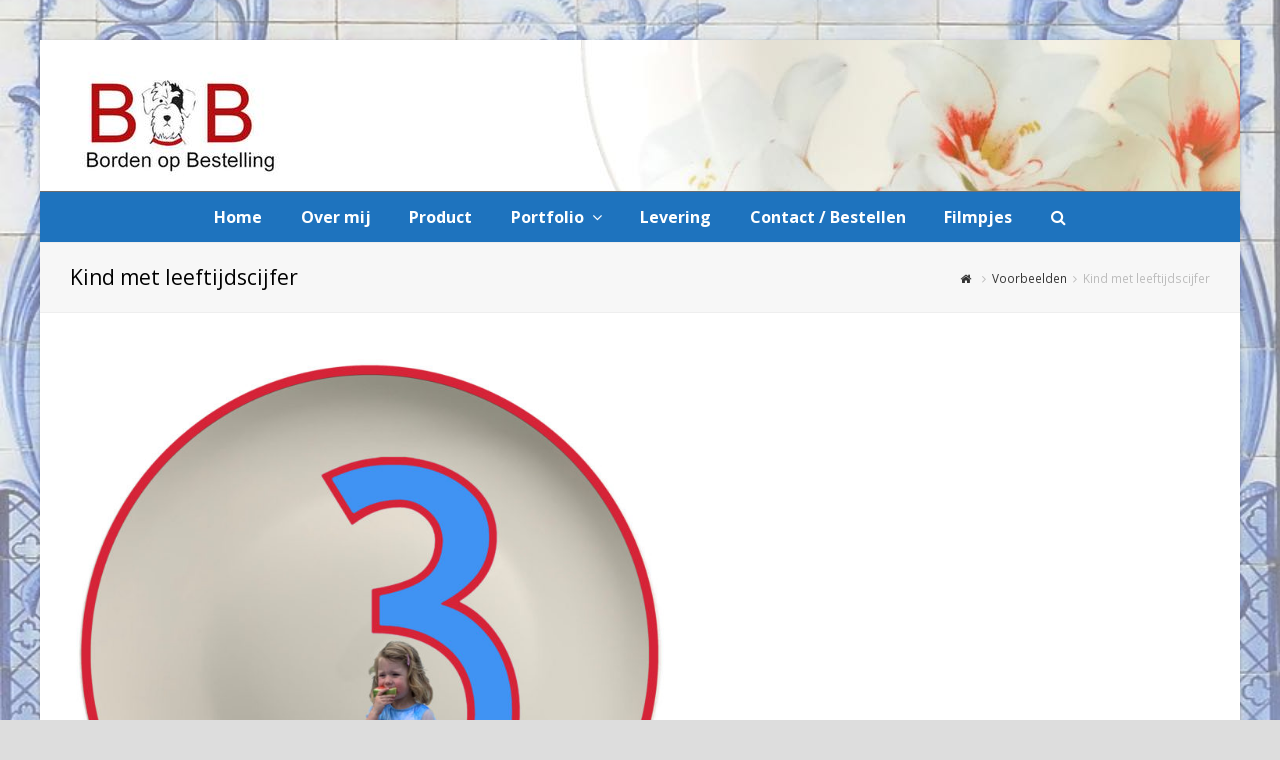

--- FILE ---
content_type: text/html; charset=UTF-8
request_url: http://www.bordenopbestelling.nl/portfolio-item/kind-met-leeftijd/
body_size: 8959
content:
<!DOCTYPE html>
<html lang="nl-NL" itemscope itemtype="http://schema.org/WebPage">
<head>
<meta charset="UTF-8">
<link rel="profile" href="http://gmpg.org/xfn/11">
<title>Kind met leeftijdscijfer</title>
<meta name='robots' content='max-image-preview:large' />
	<style>img:is([sizes="auto" i], [sizes^="auto," i]) { contain-intrinsic-size: 3000px 1500px }</style>
	<meta name="viewport" content="width=device-width, initial-scale=1">
<meta name="generator" content="Total WordPress Theme 4.7.1" />
<meta http-equiv="X-UA-Compatible" content="IE=edge" />
<link rel='dns-prefetch' href='//cdn.jsdelivr.net' />
<link rel='dns-prefetch' href='//fonts.googleapis.com' />
<link rel="alternate" type="application/rss+xml" title=" &raquo; feed" href="http://www.bordenopbestelling.nl/feed/" />
<link rel="alternate" type="application/rss+xml" title=" &raquo; reacties feed" href="http://www.bordenopbestelling.nl/comments/feed/" />
<link rel="alternate" type="application/rss+xml" title=" &raquo; Kind met leeftijdscijfer reacties feed" href="http://www.bordenopbestelling.nl/portfolio-item/kind-met-leeftijd/feed/" />
<link rel='stylesheet' id='js_composer_front-css' href='http://www.bordenopbestelling.nl/wp-content/plugins/js_composer/assets/css/js_composer.min.css?ver=5.5.4' type='text/css' media='all' />
<link rel='stylesheet' id='wp-block-library-css' href='http://www.bordenopbestelling.nl/wp-includes/css/dist/block-library/style.min.css?ver=6.8.3' type='text/css' media='all' />
<style id='classic-theme-styles-inline-css' type='text/css'>
/*! This file is auto-generated */
.wp-block-button__link{color:#fff;background-color:#32373c;border-radius:9999px;box-shadow:none;text-decoration:none;padding:calc(.667em + 2px) calc(1.333em + 2px);font-size:1.125em}.wp-block-file__button{background:#32373c;color:#fff;text-decoration:none}
</style>
<style id='global-styles-inline-css' type='text/css'>
:root{--wp--preset--aspect-ratio--square: 1;--wp--preset--aspect-ratio--4-3: 4/3;--wp--preset--aspect-ratio--3-4: 3/4;--wp--preset--aspect-ratio--3-2: 3/2;--wp--preset--aspect-ratio--2-3: 2/3;--wp--preset--aspect-ratio--16-9: 16/9;--wp--preset--aspect-ratio--9-16: 9/16;--wp--preset--color--black: #000000;--wp--preset--color--cyan-bluish-gray: #abb8c3;--wp--preset--color--white: #ffffff;--wp--preset--color--pale-pink: #f78da7;--wp--preset--color--vivid-red: #cf2e2e;--wp--preset--color--luminous-vivid-orange: #ff6900;--wp--preset--color--luminous-vivid-amber: #fcb900;--wp--preset--color--light-green-cyan: #7bdcb5;--wp--preset--color--vivid-green-cyan: #00d084;--wp--preset--color--pale-cyan-blue: #8ed1fc;--wp--preset--color--vivid-cyan-blue: #0693e3;--wp--preset--color--vivid-purple: #9b51e0;--wp--preset--gradient--vivid-cyan-blue-to-vivid-purple: linear-gradient(135deg,rgba(6,147,227,1) 0%,rgb(155,81,224) 100%);--wp--preset--gradient--light-green-cyan-to-vivid-green-cyan: linear-gradient(135deg,rgb(122,220,180) 0%,rgb(0,208,130) 100%);--wp--preset--gradient--luminous-vivid-amber-to-luminous-vivid-orange: linear-gradient(135deg,rgba(252,185,0,1) 0%,rgba(255,105,0,1) 100%);--wp--preset--gradient--luminous-vivid-orange-to-vivid-red: linear-gradient(135deg,rgba(255,105,0,1) 0%,rgb(207,46,46) 100%);--wp--preset--gradient--very-light-gray-to-cyan-bluish-gray: linear-gradient(135deg,rgb(238,238,238) 0%,rgb(169,184,195) 100%);--wp--preset--gradient--cool-to-warm-spectrum: linear-gradient(135deg,rgb(74,234,220) 0%,rgb(151,120,209) 20%,rgb(207,42,186) 40%,rgb(238,44,130) 60%,rgb(251,105,98) 80%,rgb(254,248,76) 100%);--wp--preset--gradient--blush-light-purple: linear-gradient(135deg,rgb(255,206,236) 0%,rgb(152,150,240) 100%);--wp--preset--gradient--blush-bordeaux: linear-gradient(135deg,rgb(254,205,165) 0%,rgb(254,45,45) 50%,rgb(107,0,62) 100%);--wp--preset--gradient--luminous-dusk: linear-gradient(135deg,rgb(255,203,112) 0%,rgb(199,81,192) 50%,rgb(65,88,208) 100%);--wp--preset--gradient--pale-ocean: linear-gradient(135deg,rgb(255,245,203) 0%,rgb(182,227,212) 50%,rgb(51,167,181) 100%);--wp--preset--gradient--electric-grass: linear-gradient(135deg,rgb(202,248,128) 0%,rgb(113,206,126) 100%);--wp--preset--gradient--midnight: linear-gradient(135deg,rgb(2,3,129) 0%,rgb(40,116,252) 100%);--wp--preset--font-size--small: 13px;--wp--preset--font-size--medium: 20px;--wp--preset--font-size--large: 36px;--wp--preset--font-size--x-large: 42px;--wp--preset--spacing--20: 0.44rem;--wp--preset--spacing--30: 0.67rem;--wp--preset--spacing--40: 1rem;--wp--preset--spacing--50: 1.5rem;--wp--preset--spacing--60: 2.25rem;--wp--preset--spacing--70: 3.38rem;--wp--preset--spacing--80: 5.06rem;--wp--preset--shadow--natural: 6px 6px 9px rgba(0, 0, 0, 0.2);--wp--preset--shadow--deep: 12px 12px 50px rgba(0, 0, 0, 0.4);--wp--preset--shadow--sharp: 6px 6px 0px rgba(0, 0, 0, 0.2);--wp--preset--shadow--outlined: 6px 6px 0px -3px rgba(255, 255, 255, 1), 6px 6px rgba(0, 0, 0, 1);--wp--preset--shadow--crisp: 6px 6px 0px rgba(0, 0, 0, 1);}:where(.is-layout-flex){gap: 0.5em;}:where(.is-layout-grid){gap: 0.5em;}body .is-layout-flex{display: flex;}.is-layout-flex{flex-wrap: wrap;align-items: center;}.is-layout-flex > :is(*, div){margin: 0;}body .is-layout-grid{display: grid;}.is-layout-grid > :is(*, div){margin: 0;}:where(.wp-block-columns.is-layout-flex){gap: 2em;}:where(.wp-block-columns.is-layout-grid){gap: 2em;}:where(.wp-block-post-template.is-layout-flex){gap: 1.25em;}:where(.wp-block-post-template.is-layout-grid){gap: 1.25em;}.has-black-color{color: var(--wp--preset--color--black) !important;}.has-cyan-bluish-gray-color{color: var(--wp--preset--color--cyan-bluish-gray) !important;}.has-white-color{color: var(--wp--preset--color--white) !important;}.has-pale-pink-color{color: var(--wp--preset--color--pale-pink) !important;}.has-vivid-red-color{color: var(--wp--preset--color--vivid-red) !important;}.has-luminous-vivid-orange-color{color: var(--wp--preset--color--luminous-vivid-orange) !important;}.has-luminous-vivid-amber-color{color: var(--wp--preset--color--luminous-vivid-amber) !important;}.has-light-green-cyan-color{color: var(--wp--preset--color--light-green-cyan) !important;}.has-vivid-green-cyan-color{color: var(--wp--preset--color--vivid-green-cyan) !important;}.has-pale-cyan-blue-color{color: var(--wp--preset--color--pale-cyan-blue) !important;}.has-vivid-cyan-blue-color{color: var(--wp--preset--color--vivid-cyan-blue) !important;}.has-vivid-purple-color{color: var(--wp--preset--color--vivid-purple) !important;}.has-black-background-color{background-color: var(--wp--preset--color--black) !important;}.has-cyan-bluish-gray-background-color{background-color: var(--wp--preset--color--cyan-bluish-gray) !important;}.has-white-background-color{background-color: var(--wp--preset--color--white) !important;}.has-pale-pink-background-color{background-color: var(--wp--preset--color--pale-pink) !important;}.has-vivid-red-background-color{background-color: var(--wp--preset--color--vivid-red) !important;}.has-luminous-vivid-orange-background-color{background-color: var(--wp--preset--color--luminous-vivid-orange) !important;}.has-luminous-vivid-amber-background-color{background-color: var(--wp--preset--color--luminous-vivid-amber) !important;}.has-light-green-cyan-background-color{background-color: var(--wp--preset--color--light-green-cyan) !important;}.has-vivid-green-cyan-background-color{background-color: var(--wp--preset--color--vivid-green-cyan) !important;}.has-pale-cyan-blue-background-color{background-color: var(--wp--preset--color--pale-cyan-blue) !important;}.has-vivid-cyan-blue-background-color{background-color: var(--wp--preset--color--vivid-cyan-blue) !important;}.has-vivid-purple-background-color{background-color: var(--wp--preset--color--vivid-purple) !important;}.has-black-border-color{border-color: var(--wp--preset--color--black) !important;}.has-cyan-bluish-gray-border-color{border-color: var(--wp--preset--color--cyan-bluish-gray) !important;}.has-white-border-color{border-color: var(--wp--preset--color--white) !important;}.has-pale-pink-border-color{border-color: var(--wp--preset--color--pale-pink) !important;}.has-vivid-red-border-color{border-color: var(--wp--preset--color--vivid-red) !important;}.has-luminous-vivid-orange-border-color{border-color: var(--wp--preset--color--luminous-vivid-orange) !important;}.has-luminous-vivid-amber-border-color{border-color: var(--wp--preset--color--luminous-vivid-amber) !important;}.has-light-green-cyan-border-color{border-color: var(--wp--preset--color--light-green-cyan) !important;}.has-vivid-green-cyan-border-color{border-color: var(--wp--preset--color--vivid-green-cyan) !important;}.has-pale-cyan-blue-border-color{border-color: var(--wp--preset--color--pale-cyan-blue) !important;}.has-vivid-cyan-blue-border-color{border-color: var(--wp--preset--color--vivid-cyan-blue) !important;}.has-vivid-purple-border-color{border-color: var(--wp--preset--color--vivid-purple) !important;}.has-vivid-cyan-blue-to-vivid-purple-gradient-background{background: var(--wp--preset--gradient--vivid-cyan-blue-to-vivid-purple) !important;}.has-light-green-cyan-to-vivid-green-cyan-gradient-background{background: var(--wp--preset--gradient--light-green-cyan-to-vivid-green-cyan) !important;}.has-luminous-vivid-amber-to-luminous-vivid-orange-gradient-background{background: var(--wp--preset--gradient--luminous-vivid-amber-to-luminous-vivid-orange) !important;}.has-luminous-vivid-orange-to-vivid-red-gradient-background{background: var(--wp--preset--gradient--luminous-vivid-orange-to-vivid-red) !important;}.has-very-light-gray-to-cyan-bluish-gray-gradient-background{background: var(--wp--preset--gradient--very-light-gray-to-cyan-bluish-gray) !important;}.has-cool-to-warm-spectrum-gradient-background{background: var(--wp--preset--gradient--cool-to-warm-spectrum) !important;}.has-blush-light-purple-gradient-background{background: var(--wp--preset--gradient--blush-light-purple) !important;}.has-blush-bordeaux-gradient-background{background: var(--wp--preset--gradient--blush-bordeaux) !important;}.has-luminous-dusk-gradient-background{background: var(--wp--preset--gradient--luminous-dusk) !important;}.has-pale-ocean-gradient-background{background: var(--wp--preset--gradient--pale-ocean) !important;}.has-electric-grass-gradient-background{background: var(--wp--preset--gradient--electric-grass) !important;}.has-midnight-gradient-background{background: var(--wp--preset--gradient--midnight) !important;}.has-small-font-size{font-size: var(--wp--preset--font-size--small) !important;}.has-medium-font-size{font-size: var(--wp--preset--font-size--medium) !important;}.has-large-font-size{font-size: var(--wp--preset--font-size--large) !important;}.has-x-large-font-size{font-size: var(--wp--preset--font-size--x-large) !important;}
:where(.wp-block-post-template.is-layout-flex){gap: 1.25em;}:where(.wp-block-post-template.is-layout-grid){gap: 1.25em;}
:where(.wp-block-columns.is-layout-flex){gap: 2em;}:where(.wp-block-columns.is-layout-grid){gap: 2em;}
:root :where(.wp-block-pullquote){font-size: 1.5em;line-height: 1.6;}
</style>
<link rel='stylesheet' id='wpex-style-css' href='http://www.bordenopbestelling.nl/wp-content/themes/Total/style.css?ver=4.7.1' type='text/css' media='all' />
<link rel='stylesheet' id='wpex-google-font-open-sans-css' href='//fonts.googleapis.com/css?family=Open+Sans:100,200,300,400,500,600,700,800,900,100i,200i,300i,400i,500i,600i,700i,800i,900i&#038;subset=latin' type='text/css' media='all' />
<link rel='stylesheet' id='wpex-visual-composer-css' href='http://www.bordenopbestelling.nl/wp-content/themes/Total/assets/css/wpex-visual-composer.css?ver=4.7.1' type='text/css' media='all' />
<link rel='stylesheet' id='wpex-visual-composer-extend-css' href='http://www.bordenopbestelling.nl/wp-content/themes/Total/assets/css/wpex-visual-composer-extend.css?ver=4.7.1' type='text/css' media='all' />
<!--[if IE 8]>
<link rel='stylesheet' id='wpex-ie8-css' href='http://www.bordenopbestelling.nl/wp-content/themes/Total/assets/css/wpex-ie8.css?ver=4.7.1' type='text/css' media='all' />
<![endif]-->
<!--[if IE 9]>
<link rel='stylesheet' id='wpex-ie9-css' href='http://www.bordenopbestelling.nl/wp-content/themes/Total/assets/css/wpex-ie9.css?ver=4.7.1' type='text/css' media='all' />
<![endif]-->
<link rel='stylesheet' id='wpex-responsive-css' href='http://www.bordenopbestelling.nl/wp-content/themes/Total/assets/css/wpex-responsive.css?ver=4.7.1' type='text/css' media='all' />
<!--[if lt IE 9]>
<script type="text/javascript" src="http://www.bordenopbestelling.nl/wp-content/themes/Total/assets/js/dynamic/html5.js?ver=4.7.1" id="wpex-html5shiv-js"></script>
<![endif]-->
<script type="text/javascript" src="http://www.bordenopbestelling.nl/wp-includes/js/jquery/jquery.min.js?ver=3.7.1" id="jquery-core-js"></script>
<script type="text/javascript" src="http://www.bordenopbestelling.nl/wp-includes/js/jquery/jquery-migrate.min.js?ver=3.4.1" id="jquery-migrate-js"></script>
<link rel="https://api.w.org/" href="http://www.bordenopbestelling.nl/wp-json/" /><link rel="EditURI" type="application/rsd+xml" title="RSD" href="http://www.bordenopbestelling.nl/xmlrpc.php?rsd" />
<meta name="generator" content="WordPress 6.8.3" />
<link rel="canonical" href="http://www.bordenopbestelling.nl/portfolio-item/kind-met-leeftijd/" />
<link rel='shortlink' href='http://www.bordenopbestelling.nl/?p=2008' />
<link rel="alternate" title="oEmbed (JSON)" type="application/json+oembed" href="http://www.bordenopbestelling.nl/wp-json/oembed/1.0/embed?url=http%3A%2F%2Fwww.bordenopbestelling.nl%2Fportfolio-item%2Fkind-met-leeftijd%2F" />
<link rel="alternate" title="oEmbed (XML)" type="text/xml+oembed" href="http://www.bordenopbestelling.nl/wp-json/oembed/1.0/embed?url=http%3A%2F%2Fwww.bordenopbestelling.nl%2Fportfolio-item%2Fkind-met-leeftijd%2F&#038;format=xml" />
<!--[if lte IE 9]><link rel="stylesheet" type="text/css" href="http://www.bordenopbestelling.nl/wp-content/plugins/js_composer/assets/css/vc_lte_ie9.min.css" media="screen"><![endif]--><noscript><style>body .wpex-vc-row-stretched, body .vc_row-o-full-height { visibility: visible; }</style></noscript><noscript><style type="text/css"> .wpb_animate_when_almost_visible { opacity: 1; }</style></noscript><style type="text/css" data-type="wpex-css" id="wpex-css">/*TYPOGRAPHY*/body{font-family:"Open Sans"}#site-navigation .dropdown-menu a{font-weight:700;font-size:16px}#site-navigation .dropdown-menu ul a{font-size:16px}/*SITE BACKGROUND*/body{background-image:url(http://www.bordenopbestelling.nl/wp-content/uploads/2018/10/portugal-732515_1280-50pct.jpg) !important;-webkit-background-size:cover;-moz-background-size:cover;-o-background-size:cover;background-size:cover;background-position:center center;background-attachment:fixed;background-repeat:no-repeat}/*ADVANCED STYLING CSS*/#site-header{background-image:url(http://www.bordenopbestelling.nl/wp-content/uploads/2018/10/Header-logo-1200x160.jpg)}/*CUSTOMIZER STYLING*/@media only screen and (min-width:960px){#site-logo img{max-width:1200}}.full-width-main-layout .container,.full-width-main-layout .vc_row-fluid.container,.boxed-main-layout #wrap{width:1200px}#top-bar-wrap{border-color:#d6d6d6}#top-bar{padding-top:5px;padding-bottom:5px}#site-header #site-header-inner{padding-top:100px}#site-header.overlay-header #site-header-inner{padding-top:100px}#site-navigation-wrap{background-color:#1e73be;border-color:#6d6d6d}#site-navigation-sticky-wrapper.is-sticky #site-navigation-wrap{background-color:#1e73be;border-color:#6d6d6d}#site-navigation >ul li{border-color:#6d6d6d}#site-navigation a{border-color:#6d6d6d}#site-navigation ul{border-color:#6d6d6d}#site-navigation{border-color:#6d6d6d}.navbar-style-six #site-navigation{border-color:#6d6d6d}#site-navigation .dropdown-menu >li >a{color:#ffffff}#footer-callout-wrap{padding-top:10px;padding-bottom:10px}#footer-callout .theme-button{padding:5px 5px 5px 5px}.vc_column-inner{margin-bottom:40px}</style></head>

<body class="wp-singular portfolio-template-default single single-portfolio postid-2008 wp-theme-Total wpex-theme wpex-responsive boxed-main-layout no-composer wpex-live-site wrap-boxshadow content-full-width has-breadcrumbs sidebar-widget-icons hasnt-overlay-header wpex-mobile-toggle-menu-icon_buttons has-mobile-menu wpb-js-composer js-comp-ver-5.5.4 vc_responsive">

	
<a href="#content" class="skip-to-content">skip to Main Content</a><span data-ls_id="#site_top"></span>
	<div id="outer-wrap" class="clr">

		
		<div id="wrap" class="clr">

			

<header id="site-header" class="header-three wpex-reposition-cart-search-drops dyn-styles clr" itemscope="itemscope" itemtype="http://schema.org/WPHeader">

	
	<div id="site-header-inner" class="container clr">

		
<div id="site-logo" class="site-branding clr header-three-logo">
	<div id="site-logo-inner" class="clr"><a href="http://www.bordenopbestelling.nl/" rel="home" class="site-logo-text"></a></div>
</div>
<div id="mobile-menu" class="clr wpex-mobile-menu-toggle wpex-hidden"><a href="#" class="mobile-menu-toggle" aria-label="Toggle mobile menu"><span class="wpex-bars" aria-hidden="true"><span></span></span><span class="screen-reader-text">Open Mobile Menu</span></a></div>
	</div><!-- #site-header-inner -->

	
	
	<div id="site-navigation-wrap" class="navbar-style-three fixed-nav clr">

		<nav id="site-navigation" class="navigation main-navigation clr container" itemscope="itemscope" itemtype="http://schema.org/SiteNavigationElement" aria-label="Main menu">

			
				<ul id="menu-hoofdmenu" class="dropdown-menu sf-menu"><li id="menu-item-65" class="menu-item menu-item-type-post_type menu-item-object-page menu-item-home menu-item-65"><a href="http://www.bordenopbestelling.nl/"><span class="link-inner">Home</span></a></li>
<li id="menu-item-877" class="menu-item menu-item-type-post_type menu-item-object-page menu-item-877"><a href="http://www.bordenopbestelling.nl/35-2/"><span class="link-inner">Over mij</span></a></li>
<li id="menu-item-46" class="menu-item menu-item-type-post_type menu-item-object-page menu-item-46"><a href="http://www.bordenopbestelling.nl/product/"><span class="link-inner">Product</span></a></li>
<li id="menu-item-499" class="menu-item menu-item-type-custom menu-item-object-custom menu-item-has-children dropdown menu-item-499"><a href="#"><span class="link-inner">Portfolio <span class="nav-arrow top-level fa fa-angle-down"></span></span></a>
<ul class="sub-menu">
	<li id="menu-item-448" class="menu-item menu-item-type-post_type menu-item-object-page menu-item-448"><a href="http://www.bordenopbestelling.nl/kasteel-groeneveld/"><span class="link-inner">Kasteel Groeneveld</span></a></li>
	<li id="menu-item-2159" class="menu-item menu-item-type-post_type menu-item-object-page menu-item-2159"><a href="http://www.bordenopbestelling.nl/sneeuwklokjes/"><span class="link-inner">Sneeuwklokjes</span></a></li>
	<li id="menu-item-485" class="menu-item menu-item-type-post_type menu-item-object-page menu-item-485"><a href="http://www.bordenopbestelling.nl/persoonlijke-opdrachten/"><span class="link-inner">Persoonlijke opdrachten</span></a></li>
	<li id="menu-item-488" class="menu-item menu-item-type-post_type menu-item-object-page menu-item-488"><a href="http://www.bordenopbestelling.nl/geboortbordjes/"><span class="link-inner">Geboortebordjes</span></a></li>
	<li id="menu-item-2162" class="menu-item menu-item-type-post_type menu-item-object-page menu-item-2162"><a href="http://www.bordenopbestelling.nl/golf-bridge/"><span class="link-inner">Golf / Bridge / Mahjong</span></a></li>
	<li id="menu-item-2172" class="menu-item menu-item-type-post_type menu-item-object-page menu-item-2172"><a href="http://www.bordenopbestelling.nl/delfts-blauw/"><span class="link-inner">Delfts Blauw</span></a></li>
	<li id="menu-item-1663" class="menu-item menu-item-type-post_type menu-item-object-page menu-item-1663"><a href="http://www.bordenopbestelling.nl/tegels/"><span class="link-inner">Tegels</span></a></li>
	<li id="menu-item-491" class="menu-item menu-item-type-post_type menu-item-object-page menu-item-491"><a href="http://www.bordenopbestelling.nl/fotos/"><span class="link-inner">Foto’s</span></a></li>
	<li id="menu-item-494" class="menu-item menu-item-type-post_type menu-item-object-page menu-item-494"><a href="http://www.bordenopbestelling.nl/kunst/"><span class="link-inner">Kunst</span></a></li>
	<li id="menu-item-1235" class="menu-item menu-item-type-post_type menu-item-object-page menu-item-1235"><a href="http://www.bordenopbestelling.nl/thinking-of-holland/"><span class="link-inner">Thinking of Holland</span></a></li>
	<li id="menu-item-789" class="menu-item menu-item-type-post_type menu-item-object-page menu-item-789"><a href="http://www.bordenopbestelling.nl/kerst/"><span class="link-inner">Kerst</span></a></li>
	<li id="menu-item-497" class="menu-item menu-item-type-post_type menu-item-object-page menu-item-497"><a href="http://www.bordenopbestelling.nl/voorbeelden/"><span class="link-inner">Voorbeelden</span></a></li>
</ul>
</li>
<li id="menu-item-86" class="menu-item menu-item-type-post_type menu-item-object-page menu-item-86"><a href="http://www.bordenopbestelling.nl/levering/"><span class="link-inner">Levering</span></a></li>
<li id="menu-item-42" class="menu-item menu-item-type-post_type menu-item-object-page menu-item-42"><a href="http://www.bordenopbestelling.nl/contact/"><span class="link-inner">Contact / Bestellen</span></a></li>
<li id="menu-item-1704" class="menu-item menu-item-type-post_type menu-item-object-page menu-item-1704"><a href="http://www.bordenopbestelling.nl/filmpjes/"><span class="link-inner">Filmpjes</span></a></li>
<li class="search-toggle-li wpex-menu-extra"><a href="#" class="site-search-toggle search-dropdown-toggle"><span class="link-inner"><span class="wpex-menu-search-text">Zoeken</span><span class="wpex-menu-search-icon fa fa-search" aria-hidden="true"></span></span></a>
<div id="searchform-dropdown" class="header-searchform-wrap clr" data-placeholder="Zoeken" data-disable-autocomplete="true">
	
<form method="get" class="searchform" action="http://www.bordenopbestelling.nl/">
	<label>
		<span class="screen-reader-text">Zoeken</span>
		<input type="search" class="field" name="s" placeholder="Zoeken" />
	</label>
			<button type="submit" class="searchform-submit"><span class="fa fa-search" aria-hidden="true"></span><span class="screen-reader-text">Verzenden</span></button>
</form></div></li></ul>
			
		</nav><!-- #site-navigation -->

	</div><!-- #site-navigation-wrap -->

	

</header><!-- #header -->


			
			<main id="main" class="site-main clr">

				

<header class="page-header wpex-supports-mods">
	
		
	<div class="page-header-inner container clr">
		<h1 class="page-header-title wpex-clr"><span>Kind met leeftijdscijfer</span></h1><nav class="site-breadcrumbs wpex-clr hidden-phone position-absolute has-js-fix"><span class="breadcrumb-trail" itemscope itemtype="http://schema.org/BreadcrumbList"><span class="trail-begin"><a href="http://www.bordenopbestelling.nl/" rel="home"><span class="fa fa-home"></span><span class="display-none">Home</span></a></span><span class="sep sep-1"> <span class="fa fa-angle-right"></span> </span><span class="trail-post-categories"><span itemprop="itemListElement" itemscope itemtype="http://schema.org/ListItem" class="term-27"><a itemscope itemtype="http://schema.org/Thing" itemprop="item" href="http://www.bordenopbestelling.nl/portfolio-category/voorbeelden/"><span itemprop="name">Voorbeelden</span></a></span></span><span class="sep sep-2"> <span class="fa fa-angle-right"></span> </span><span class="trail-end">Kind met leeftijdscijfer</span></span></nav>	</div><!-- .page-header-inner -->

	
</header><!-- .page-header -->


	<div id="content-wrap" class="container clr">

		
		<div id="primary" class="content-area clr">

			
			<div id="content" class="site-content clr">

				
				
<div id="single-blocks" class="wpex-clr">

	
<article class="single-portfolio-content entry clr" itemprop="text"><p><a href="http://www.bordenopbestelling.nl/wp-content/uploads/2020/11/kind-met-leeftijdcijfer-.jpg"><img fetchpriority="high" decoding="async" class="alignnone wp-image-2007" src="http://www.bordenopbestelling.nl/wp-content/uploads/2020/11/kind-met-leeftijdcijfer--1024x1024.jpg" alt="" width="600" height="600" srcset="http://www.bordenopbestelling.nl/wp-content/uploads/2020/11/kind-met-leeftijdcijfer--1024x1024.jpg 1024w, http://www.bordenopbestelling.nl/wp-content/uploads/2020/11/kind-met-leeftijdcijfer--300x300.jpg 300w, http://www.bordenopbestelling.nl/wp-content/uploads/2020/11/kind-met-leeftijdcijfer--150x150.jpg 150w, http://www.bordenopbestelling.nl/wp-content/uploads/2020/11/kind-met-leeftijdcijfer--768x768.jpg 768w, http://www.bordenopbestelling.nl/wp-content/uploads/2020/11/kind-met-leeftijdcijfer--1536x1536.jpg 1536w, http://www.bordenopbestelling.nl/wp-content/uploads/2020/11/kind-met-leeftijdcijfer--125x125.jpg 125w, http://www.bordenopbestelling.nl/wp-content/uploads/2020/11/kind-met-leeftijdcijfer-.jpg 1600w" sizes="(max-width: 600px) 100vw, 600px" /></a></p>
<p><strong>Kind met bijbehorende leeftijd. </strong></p>
<p>Altijd heerlijk om naar te kijken en een herinnering voor altijd: een bordje met een vakantie foto en de bijbehorende leeftijd van het kind. Ideaal cadeautje voor Opa of Oma of voor het kind zelf.  (Het omgekeerde kan natuurlijk ook: een foto van Opa of Oma met de leeftijd&#8230;!)</p>
<p>Prijs is op basis van offerte. Dit hangt samen met geschatte tijd om aangeleverde foto voor te bereiden. Informeer ernaar, we komen er zeker uit. Indicatie voor een ontbijt- of lunchbord 35 &#8211; 45 Euro.</p>
<p>&nbsp;</p>
</article>
	<section id="portfolio-single-related" class="related-portfolio-posts wpex-clr">

		<div class="theme-heading  related-portfolio-posts-heading"><span class="text">Gerelateerde Projecten</span></div>
		<div class="wpex-row wpex-clr">

			
<article id="#post-821" class="portfolio-entry loop-related col span_1_of_4 col-1 post-821 portfolio type-portfolio status-publish has-post-thumbnail hentry portfolio_category-voorbeelden entry has-media">
	<div class="portfolio-entry-inner wpex-clr">
		
<div class="portfolio-entry-media clr">		<a href="http://www.bordenopbestelling.nl/portfolio-item/schaal-met-peertjes/" title="Schaal met peertjes" class="portfolio-entry-media-link">
			<img class="portfolio-entry-img" src="http://www.bordenopbestelling.nl/wp-content/uploads/2019/01/Website-schaal-met-peertjes-IMG_8436.jpg" data-no-retina width="2000" height="1500" />								</a>
			</div><!-- .portfolio-entry-media -->
<div class="portfolio-entry-details clr">
	
<h2 class="portfolio-entry-title entry-title"><a href="http://www.bordenopbestelling.nl/portfolio-item/schaal-met-peertjes/">Schaal met peertjes</a></h2>	
<div class="portfolio-entry-excerpt clr">
	<p>&nbsp; Rechthoekige schaal met peertjes. Formaat 36 x 19 cm Prijs Euro 32.50</p></div><!-- .portfolio-entry-excerpt --></div><!-- .portfolio-entry-details -->	</div>
</article>
<article id="#post-772" class="portfolio-entry loop-related col span_1_of_4 col-2 post-772 portfolio type-portfolio status-publish has-post-thumbnail hentry portfolio_category-voorbeelden entry has-media">
	<div class="portfolio-entry-inner wpex-clr">
		
<div class="portfolio-entry-media clr">		<a href="http://www.bordenopbestelling.nl/portfolio-item/vrolijk-bordje-3/" title="vrolijk bordje 3" class="portfolio-entry-media-link">
			<img class="portfolio-entry-img" src="http://www.bordenopbestelling.nl/wp-content/uploads/2018/12/Website-bloemenbordje-3-rood-IMG_9888.jpg" data-no-retina width="1500" height="1500" />								</a>
			</div><!-- .portfolio-entry-media -->
<div class="portfolio-entry-details clr">
	
<h2 class="portfolio-entry-title entry-title"><a href="http://www.bordenopbestelling.nl/portfolio-item/vrolijk-bordje-3/">vrolijk bordje 3</a></h2>	
<div class="portfolio-entry-excerpt clr">
	<p>Vrolijk bordje 3 &nbsp; Bordje met rood/gouden embleem, bloemarrangement, blauw wegfladderen vlindertje en links rode liggende papagaai-tulp. Doorsnede 19 cm&hellip;</p></div><!-- .portfolio-entry-excerpt --></div><!-- .portfolio-entry-details -->	</div>
</article>
<article id="#post-2313" class="portfolio-entry loop-related col span_1_of_4 col-3 post-2313 portfolio type-portfolio status-publish has-post-thumbnail hentry portfolio_category-voorbeelden entry has-media">
	<div class="portfolio-entry-inner wpex-clr">
		
<div class="portfolio-entry-media clr">		<a href="http://www.bordenopbestelling.nl/portfolio-item/beestenbende/" title="Beestenbende" class="portfolio-entry-media-link">
			<img class="portfolio-entry-img" src="http://www.bordenopbestelling.nl/wp-content/uploads/2021/10/Beestenbende.jpg" data-no-retina width="384" height="384" />								</a>
			</div><!-- .portfolio-entry-media -->
<div class="portfolio-entry-details clr">
	
<h2 class="portfolio-entry-title entry-title"><a href="http://www.bordenopbestelling.nl/portfolio-item/beestenbende/">Beestenbende</a></h2>	
<div class="portfolio-entry-excerpt clr">
	<p>&nbsp; &nbsp; "Beestenbende" Ideaal kinderbordje. Onder elke hap komt een ander dier tevoorschijn. Heerlijk om samen naar te kijken en&hellip;</p></div><!-- .portfolio-entry-excerpt --></div><!-- .portfolio-entry-details -->	</div>
</article>
<article id="#post-1132" class="portfolio-entry loop-related col span_1_of_4 col-4 post-1132 portfolio type-portfolio status-publish has-post-thumbnail hentry portfolio_category-voorbeelden entry has-media">
	<div class="portfolio-entry-inner wpex-clr">
		
<div class="portfolio-entry-media clr">		<a href="http://www.bordenopbestelling.nl/portfolio-item/kindertekening/" title="kindertekening" class="portfolio-entry-media-link">
			<img class="portfolio-entry-img" src="http://www.bordenopbestelling.nl/wp-content/uploads/2019/07/Web-s-tekening-Sophie-voor-Els-2019-IMG_1721.jpg" data-no-retina width="1600" height="1600" />								</a>
			</div><!-- .portfolio-entry-media -->
<div class="portfolio-entry-details clr">
	
<h2 class="portfolio-entry-title entry-title"><a href="http://www.bordenopbestelling.nl/portfolio-item/kindertekening/">kindertekening</a></h2>	
<div class="portfolio-entry-excerpt clr">
	<p>&nbsp; Dit bord heeft een oma heel gelukkig gemaakt op haar verjaardag. Het is een schilderij van haar kleindochter! Een&hellip;</p></div><!-- .portfolio-entry-excerpt --></div><!-- .portfolio-entry-details -->	</div>
</article>
		</div><!-- .row -->
		
	</section><!-- .related-portfolio-posts -->
	


</div><!-- #single-blocks -->
				
			</div><!-- #content -->

			
		</div><!-- #primary -->

		
	</div><!-- .container -->


			
	<div class="post-pagination-wrap clr">

		<ul class="post-pagination container clr">
			<li class="post-prev"><a href="http://www.bordenopbestelling.nl/portfolio-item/espressokopje-appels-en-peren/" rel="prev"><span class="fa fa-angle-double-left" aria-hidden="true"></span><span class="screen-reader-text">previous post: </span>espressokopje met appels en peren</a></li>			<li class="post-next"><a href="http://www.bordenopbestelling.nl/portfolio-item/winterkoning/" rel="next"><span class="screen-reader-text">next post: </span>Winterkoning<span class="fa fa-angle-double-right" aria-hidden="true"></span></a></li>		</ul><!-- .post-post-pagination -->

	</div><!-- .post-pagination-wrap -->


		</main><!-- #main-content -->

		
		
	
<div id="footer-callout-wrap" class="clr">

	<div id="footer-callout" class="clr container">

		
			<div id="footer-callout-left" class="footer-callout-content clr">Meer weten ? Neem dan nu contact met ons op.</div>

		
		
			<div id="footer-callout-right" class="footer-callout-button wpex-clr"><a href="http://www.bordenopbestelling.nl/contact/" class="theme-button" target="_blank">Doen!</a></div>

		
	</div>

</div>

    <footer id="footer" class="site-footer" itemscope="itemscope" itemtype="http://schema.org/WPFooter">

        
        <div id="footer-inner" class="site-footer-inner container clr">

            
<div id="footer-widgets" class="wpex-row clr gap-30">

		<div class="footer-box span_1_of_4 col col-1">
		<div id="custom_html-2" class="widget_text footer-widget widget widget_custom_html clr"><div class="textwidget custom-html-widget"><a href="http://www.bordenopbestelling.nl/Leveringsvoorwaarden">Leveringsvoorwaarden</a></div></div>	</div><!-- .footer-one-box -->

			<div class="footer-box span_1_of_4 col col-2">
					</div><!-- .footer-one-box -->
		
			<div class="footer-box span_1_of_4 col col-3 ">
					</div><!-- .footer-one-box -->
	
			<div class="footer-box span_1_of_4 col col-4">
					</div><!-- .footer-box -->
	
	
</div><!-- #footer-widgets -->
        </div><!-- #footer-widgets -->

        
    </footer><!-- #footer -->




<div id="footer-bottom" class="clr">
	<div id="footer-bottom-inner" class="container clr">
		
<div id="copyright" class="clr">
	Copyright <a href="#">Borden op Bestelling</a> 2025 - Alle rechten gereserveerd</div><!-- #copyright -->	</div><!-- #footer-bottom-inner -->
</div><!-- #footer-bottom -->


	</div><!-- #wrap -->

	
</div><!-- #outer-wrap -->


<script type="speculationrules">
{"prefetch":[{"source":"document","where":{"and":[{"href_matches":"\/*"},{"not":{"href_matches":["\/wp-*.php","\/wp-admin\/*","\/wp-content\/uploads\/*","\/wp-content\/*","\/wp-content\/plugins\/*","\/wp-content\/themes\/Total\/*","\/*\\?(.+)"]}},{"not":{"selector_matches":"a[rel~=\"nofollow\"]"}},{"not":{"selector_matches":".no-prefetch, .no-prefetch a"}}]},"eagerness":"conservative"}]}
</script>

<div id="mobile-menu-search" class="clr wpex-hidden">
	<form method="get" action="http://www.bordenopbestelling.nl/" class="mobile-menu-searchform">
		<input type="search" name="s" autocomplete="off" aria-label="Search" placeholder="Zoeken" />
						<button type="submit" class="searchform-submit" aria-label="Submit search"><span class="fa fa-search"></span></button>
	</form>
</div>
<a href="#outer-wrap" id="site-scroll-top"><span class="fa fa-chevron-up" aria-hidden="true"></span><span class="screen-reader-text">Back To Top</span></a><div id="sidr-close"><div class="wpex-close"><a href="#" aria-hidden="true" role="button" tabindex="-1">&times;</a></div></div><script type="text/javascript" src="http://www.bordenopbestelling.nl/wp-includes/js/comment-reply.min.js?ver=6.8.3" id="comment-reply-js" async="async" data-wp-strategy="async"></script>
<script type="text/javascript" id="wpex-core-js-extra">
/* <![CDATA[ */
var wpexLocalize = {"isRTL":"","mainLayout":"boxed","menuSearchStyle":"drop_down","siteHeaderStyle":"three","megaMenuJS":"1","superfishDelay":"600","superfishSpeed":"fast","superfishSpeedOut":"fast","menuWidgetAccordion":"1","hasMobileMenu":"1","mobileMenuBreakpoint":"959","mobileMenuStyle":"sidr","mobileMenuToggleStyle":"icon_buttons","scrollToHash":"1","scrollToHashTimeout":"500","localScrollUpdateHash":"","localScrollHighlight":"1","localScrollSpeed":"1000","localScrollEasing":"easeInOutExpo","scrollTopSpeed":"1000","scrollTopOffset":"100","carouselSpeed":"150","lightboxType":"iLightbox","customSelects":".woocommerce-ordering .orderby, #dropdown_product_cat, .widget_categories form, .widget_archive select, .single-product .variations_form .variations select, .widget .dropdown_product_cat, .vcex-form-shortcode select","responsiveDataBreakpoints":{"tl":"1024px","tp":"959px","pl":"767px","pp":"479px"},"ajaxurl":"http:\/\/www.bordenopbestelling.nl\/wp-admin\/admin-ajax.php","loadMore":{"text":"Load More","loadingText":"Laden ...","failedText":"Failed to load posts."},"hasStickyNavbar":"1","hasStickyNavbarMobile":"","stickyNavbarBreakPoint":"960","sidrSource":"#sidr-close, #site-navigation, #mobile-menu-search","sidrDisplace":"","sidrSide":"right","sidrBodyNoScroll":"","sidrSpeed":"300","altercf7Prealoader":"1","iLightbox":{"auto":false,"skin":"minimal","path":"horizontal","infinite":false,"maxScale":1,"minScale":0,"width":1400,"height":"","videoWidth":1280,"videoHeight":720,"controls":{"arrows":true,"thumbnail":true,"fullscreen":true,"mousewheel":false,"slideshow":true},"slideshow":{"pauseTime":3000,"startPaused":true},"effects":{"reposition":true,"repositionSpeed":200,"switchSpeed":300,"loadedFadeSpeed":50,"fadeSpeed":500},"show":{"title":true,"speed":200},"hide":{"speed":200},"overlay":{"blur":true,"opacity":"0.9"},"social":{"start":true,"show":"mouseenter","hide":"mouseleave","buttons":false},"text":{"close":"Press Esc to close","enterFullscreen":"Enter Fullscreen (Shift+Enter)","exitFullscreen":"Exit Fullscreen (Shift+Enter)","slideShow":"Slideshow","next":"Next","previous":"Previous"},"thumbnails":{"maxWidth":120,"maxHeight":80}}};
/* ]]> */
</script>
<script type="text/javascript" src="http://www.bordenopbestelling.nl/wp-content/themes/Total/assets/js/wpex.min.js?ver=4.7.1" id="wpex-core-js"></script>
<script type="text/javascript" id="wp_slimstat-js-extra">
/* <![CDATA[ */
var SlimStatParams = {"ajaxurl":"http:\/\/www.bordenopbestelling.nl\/wp-admin\/admin-ajax.php","baseurl":"\/","dnt":"noslimstat,ab-item","ci":"YTo0OntzOjEyOiJjb250ZW50X3R5cGUiO3M6MTM6ImNwdDpwb3J0Zm9saW8iO3M6ODoiY2F0ZWdvcnkiO3M6MjoiMjciO3M6MTA6ImNvbnRlbnRfaWQiO2k6MjAwODtzOjY6ImF1dGhvciI7czo4OiJLcmlqbnRqZSI7fQ--.70d2b89897378a145b43449a64e1cb5f"};
/* ]]> */
</script>
<script defer type="text/javascript" src="https://cdn.jsdelivr.net/wp/wp-slimstat/tags/5.2.13/wp-slimstat.min.js" id="wp_slimstat-js"></script>

</body>
</html>

--- FILE ---
content_type: text/html; charset=UTF-8
request_url: http://www.bordenopbestelling.nl/wp-admin/admin-ajax.php
body_size: 193
content:
88138.2b097162ecf386929ee25fbe5b67f08d